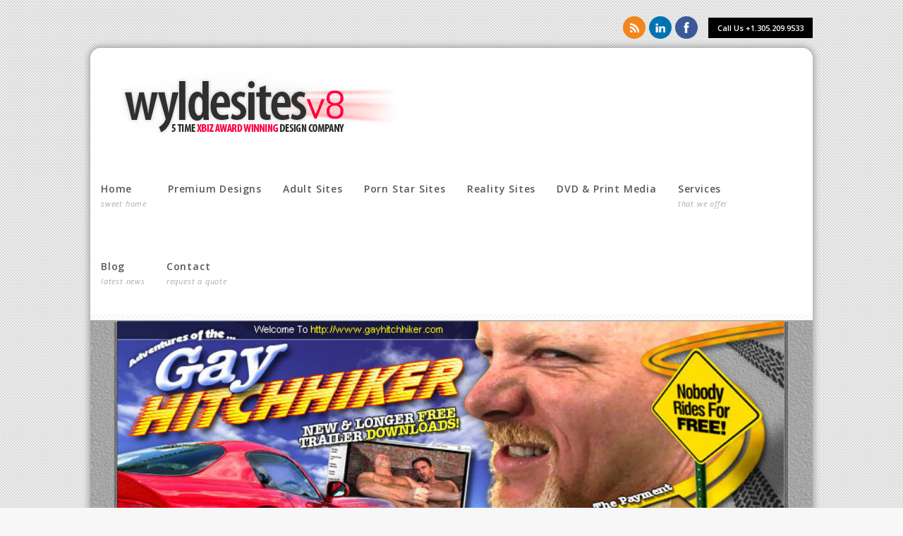

--- FILE ---
content_type: text/html; charset=UTF-8
request_url: https://wyldesites.com/project/gay-hitchhiker/
body_size: 7810
content:
<!doctype html>
<html lang="en-US">
<head>
<meta http-equiv="Content-Type" content="text/html; charset=UTF-8" />
<meta name="viewport" content="width=device-width, initial-scale=1, maximum-scale=1" />
<title>
	Gay Hitchhiker - Adult site design and adult website development by Wyldesites - Adult site design and adult website development by Wyldesites</title>

<link rel="pingback" href="https://wyldesites.com/xmlrpc.php" />
<link rel="shortcut icon" href="https://wyldesites.com/favicon.ico" />
<!-- Feeds -->
<link rel="alternate" type="application/rss+xml" title="Adult site design and adult website development by Wyldesites RSS2 Feed" href="https://wyldesites.com/feed/" />
<meta name='robots' content='index, follow, max-image-preview:large, max-snippet:-1, max-video-preview:-1' />

	<!-- This site is optimized with the Yoast SEO plugin v18.0 - https://yoast.com/wordpress/plugins/seo/ -->
	<meta name="description" content="A cool template design for another gay reality site" />
	<link rel="canonical" href="https://wyldesites.com/project/gay-hitchhiker/" />
	<meta property="og:locale" content="en_US" />
	<meta property="og:type" content="article" />
	<meta property="og:title" content="Gay Hitchhiker - Adult site design and adult website development by Wyldesites" />
	<meta property="og:description" content="A cool template design for another gay reality site" />
	<meta property="og:url" content="https://wyldesites.com/project/gay-hitchhiker/" />
	<meta property="og:site_name" content="Adult site design and adult website development by Wyldesites" />
	<meta property="article:publisher" content="https://www.facebook.com/wyldesites/" />
	<meta property="og:image" content="https://wyldesites.com/wp-content/uploads/2013/04/gayhitchhiker.jpg" />
	<meta property="og:image:width" content="802" />
	<meta property="og:image:height" content="975" />
	<meta property="og:image:type" content="image/jpeg" />
	<meta name="twitter:card" content="summary_large_image" />
	<meta name="twitter:site" content="@wyldesites" />
	<script type="application/ld+json" class="yoast-schema-graph">{"@context":"https://schema.org","@graph":[{"@type":"WebSite","@id":"https://wyldesites.com/#website","url":"https://wyldesites.com/","name":"Adult site design and adult website development by Wyldesites","description":"5 Time XBIZ Award Winning Adult Website Designer and Adult Website Developer","potentialAction":[{"@type":"SearchAction","target":{"@type":"EntryPoint","urlTemplate":"https://wyldesites.com/?s={search_term_string}"},"query-input":"required name=search_term_string"}],"inLanguage":"en-US"},{"@type":"ImageObject","@id":"https://wyldesites.com/project/gay-hitchhiker/#primaryimage","inLanguage":"en-US","url":"https://wyldesites.com/wp-content/uploads/2013/04/gayhitchhiker.jpg","contentUrl":"https://wyldesites.com/wp-content/uploads/2013/04/gayhitchhiker.jpg","width":802,"height":975},{"@type":"WebPage","@id":"https://wyldesites.com/project/gay-hitchhiker/#webpage","url":"https://wyldesites.com/project/gay-hitchhiker/","name":"Gay Hitchhiker - Adult site design and adult website development by Wyldesites","isPartOf":{"@id":"https://wyldesites.com/#website"},"primaryImageOfPage":{"@id":"https://wyldesites.com/project/gay-hitchhiker/#primaryimage"},"datePublished":"2013-04-19T20:04:36+00:00","dateModified":"2013-04-19T20:04:36+00:00","description":"A cool template design for another gay reality site","breadcrumb":{"@id":"https://wyldesites.com/project/gay-hitchhiker/#breadcrumb"},"inLanguage":"en-US","potentialAction":[{"@type":"ReadAction","target":["https://wyldesites.com/project/gay-hitchhiker/"]}]},{"@type":"BreadcrumbList","@id":"https://wyldesites.com/project/gay-hitchhiker/#breadcrumb","itemListElement":[{"@type":"ListItem","position":1,"name":"Home","item":"https://wyldesites.com/"},{"@type":"ListItem","position":2,"name":"Gay Hitchhiker"}]}]}</script>
	<!-- / Yoast SEO plugin. -->


<link rel='dns-prefetch' href='//fonts.googleapis.com' />
<link rel='dns-prefetch' href='//s.w.org' />
<link rel="alternate" type="application/rss+xml" title="Adult site design and adult website development by Wyldesites &raquo; Feed" href="https://wyldesites.com/feed/" />
<link rel="alternate" type="application/rss+xml" title="Adult site design and adult website development by Wyldesites &raquo; Comments Feed" href="https://wyldesites.com/comments/feed/" />
		<script type="text/javascript">
			window._wpemojiSettings = {"baseUrl":"https:\/\/s.w.org\/images\/core\/emoji\/13.1.0\/72x72\/","ext":".png","svgUrl":"https:\/\/s.w.org\/images\/core\/emoji\/13.1.0\/svg\/","svgExt":".svg","source":{"concatemoji":"https:\/\/wyldesites.com\/wp-includes\/js\/wp-emoji-release.min.js?ver=5.8.1"}};
			!function(e,a,t){var n,r,o,i=a.createElement("canvas"),p=i.getContext&&i.getContext("2d");function s(e,t){var a=String.fromCharCode;p.clearRect(0,0,i.width,i.height),p.fillText(a.apply(this,e),0,0);e=i.toDataURL();return p.clearRect(0,0,i.width,i.height),p.fillText(a.apply(this,t),0,0),e===i.toDataURL()}function c(e){var t=a.createElement("script");t.src=e,t.defer=t.type="text/javascript",a.getElementsByTagName("head")[0].appendChild(t)}for(o=Array("flag","emoji"),t.supports={everything:!0,everythingExceptFlag:!0},r=0;r<o.length;r++)t.supports[o[r]]=function(e){if(!p||!p.fillText)return!1;switch(p.textBaseline="top",p.font="600 32px Arial",e){case"flag":return s([127987,65039,8205,9895,65039],[127987,65039,8203,9895,65039])?!1:!s([55356,56826,55356,56819],[55356,56826,8203,55356,56819])&&!s([55356,57332,56128,56423,56128,56418,56128,56421,56128,56430,56128,56423,56128,56447],[55356,57332,8203,56128,56423,8203,56128,56418,8203,56128,56421,8203,56128,56430,8203,56128,56423,8203,56128,56447]);case"emoji":return!s([10084,65039,8205,55357,56613],[10084,65039,8203,55357,56613])}return!1}(o[r]),t.supports.everything=t.supports.everything&&t.supports[o[r]],"flag"!==o[r]&&(t.supports.everythingExceptFlag=t.supports.everythingExceptFlag&&t.supports[o[r]]);t.supports.everythingExceptFlag=t.supports.everythingExceptFlag&&!t.supports.flag,t.DOMReady=!1,t.readyCallback=function(){t.DOMReady=!0},t.supports.everything||(n=function(){t.readyCallback()},a.addEventListener?(a.addEventListener("DOMContentLoaded",n,!1),e.addEventListener("load",n,!1)):(e.attachEvent("onload",n),a.attachEvent("onreadystatechange",function(){"complete"===a.readyState&&t.readyCallback()})),(n=t.source||{}).concatemoji?c(n.concatemoji):n.wpemoji&&n.twemoji&&(c(n.twemoji),c(n.wpemoji)))}(window,document,window._wpemojiSettings);
		</script>
		<style type="text/css">
img.wp-smiley,
img.emoji {
	display: inline !important;
	border: none !important;
	box-shadow: none !important;
	height: 1em !important;
	width: 1em !important;
	margin: 0 .07em !important;
	vertical-align: -0.1em !important;
	background: none !important;
	padding: 0 !important;
}
</style>
	<link rel='stylesheet' id='menu_font-css'  href='https://fonts.googleapis.com/css?family=Open+Sans%3A300%2C300italic%2C400%2C400italic%2C600%2C600italic%2C700%2C700italic%2C800%2C800italic&#038;ver=5.8.1' type='text/css' media='all' />
<link rel='stylesheet' id='MainStyle-css'  href='https://wyldesites.com/wp-content/themes/oldwyldesites/style.css?ver=screen' type='text/css' media='all' />
<link rel='stylesheet' id='Open_Sans-css'  href='https://fonts.googleapis.com/css?family=Open+Sans%3A400%2C300%2C600%2C700%2C800%2C400italic%2C300italic&#038;ver=5.8.1' type='text/css' media='all' />
<link rel='stylesheet' id='PrettyPhoto-css'  href='https://wyldesites.com/wp-content/themes/oldwyldesites/css/prettyPhoto.css?ver=5.8.1' type='text/css' media='screen' />
<link rel='stylesheet' id='navMenuCSS-css'  href='https://wyldesites.com/wp-content/themes/oldwyldesites/css/menu/superfish.css?ver=5.8.1' type='text/css' media='screen' />
<link rel='stylesheet' id='flexislider_css-css'  href='https://wyldesites.com/wp-content/themes/oldwyldesites/css/flexislider/flexslider-page.css?ver=screen' type='text/css' media='all' />
<link rel='stylesheet' id='css_jplayer-css'  href='https://wyldesites.com/wp-content/themes/oldwyldesites/css/html5player/jplayer.dark.css?ver=5.8.1' type='text/css' media='screen' />
<link rel='stylesheet' id='Responsive-css'  href='https://wyldesites.com/wp-content/themes/oldwyldesites/css/responsive.css?ver=5.8.1' type='text/css' media='screen' />
<link rel='stylesheet' id='MobileMenuCSS-css'  href='https://wyldesites.com/wp-content/themes/oldwyldesites/css/menu/mobile-menu.css?ver=5.8.1' type='text/css' media='screen' />
<link rel='stylesheet' id='Dynamic_CSS-css'  href='https://wyldesites.com/wp-content/themes/oldwyldesites/css/dynamic_css.php?ver=5.8.1' type='text/css' media='screen' />
<link rel='stylesheet' id='CustomStyle-css'  href='https://wyldesites.com/wp-content/themes/oldwyldesites/custom.css?ver=5.8.1' type='text/css' media='screen' />
<link rel='stylesheet' id='wp-block-library-css'  href='https://wyldesites.com/wp-includes/css/dist/block-library/style.min.css?ver=5.8.1' type='text/css' media='all' />
<link rel='stylesheet' id='wpfront-notification-bar-css'  href='https://wyldesites.com/wp-content/plugins/wpfront-notification-bar/css/wpfront-notification-bar.min.css?ver=3.4.01231' type='text/css' media='all' />
<script type='text/javascript' src='https://wyldesites.com/wp-includes/js/jquery/jquery.min.js?ver=3.6.0' id='jquery-core-js'></script>
<script type='text/javascript' src='https://wyldesites.com/wp-includes/js/jquery/jquery-migrate.min.js?ver=3.3.2' id='jquery-migrate-js'></script>
<script type='text/javascript' src='https://wyldesites.com/wp-content/themes/oldwyldesites/js/page-elements.js' id='portfolioloader-js'></script>
<script type='text/javascript' src='https://wyldesites.com/wp-content/themes/oldwyldesites/js/jquery.backstretch.min.js?ver=5.8.1' id='backstretch-js'></script>
<script type='text/javascript' src='https://wyldesites.com/wp-content/plugins/wpfront-notification-bar/js/wpfront-notification-bar.min.js?ver=3.4.01231' id='wpfront-notification-bar-js'></script>
<link rel="https://api.w.org/" href="https://wyldesites.com/wp-json/" /><link rel="EditURI" type="application/rsd+xml" title="RSD" href="https://wyldesites.com/xmlrpc.php?rsd" />
<link rel="wlwmanifest" type="application/wlwmanifest+xml" href="https://wyldesites.com/wp-includes/wlwmanifest.xml" /> 
<meta name="generator" content="WordPress 5.8.1" />
<link rel='shortlink' href='https://wyldesites.com/?p=1118' />
<link rel="alternate" type="application/json+oembed" href="https://wyldesites.com/wp-json/oembed/1.0/embed?url=https%3A%2F%2Fwyldesites.com%2Fproject%2Fgay-hitchhiker%2F" />
<link rel="alternate" type="text/xml+oembed" href="https://wyldesites.com/wp-json/oembed/1.0/embed?url=https%3A%2F%2Fwyldesites.com%2Fproject%2Fgay-hitchhiker%2F&#038;format=xml" />
<script type="text/javascript">
var mtheme_uri="https://wyldesites.com/wp-content/themes/oldwyldesites";
</script>
<!--[if lt IE 8]>
	<link rel="stylesheet" type="text/css" href="https://wyldesites.com/wp-content/themes/oldwyldesites/css/ie7.css" media="screen" />
<![endif]-->
<!--[if lt IE 9]>
    <link rel="stylesheet" type="text/css" href="https://wyldesites.com/wp-content/themes/oldwyldesites/css/ie8.css" media="screen" />
<![endif]-->
<!--[if IE 9]>
	<link rel="stylesheet" type="text/css" href="https://wyldesites.com/wp-content/themes/oldwyldesites/css/ie9.css" media="screen" />
<![endif]-->
		<style type="text/css" id="wp-custom-css">
			#contactform, .responsive-menu-wrap { display: none!important; }

@media only screen and (max-width: 767px) {
	.container, .top-menu-wrap { width: 360px; }
	.portfolio-element,
	.portfolio-element img,
	.ajax-image-block,
	.ajax-portfolio-image-wrap,
	.ajax-portfolio-image-wrap img,
	.ajax-image-selector,
	 ul.portfolio-three li { width: 326px!important;}
	
	.ajax-portfolio-image-wrap img { max-width: 326px!important; }
	
}		</style>
		
<script type="text/javascript">

  var _gaq = _gaq || [];
  _gaq.push(['_setAccount', 'UA-16949537-1']);
  _gaq.push(['_trackPageview']);

  (function() {
    var ga = document.createElement('script'); ga.type = 'text/javascript'; ga.async = true;
    ga.src = ('https:' == document.location.protocol ? 'https://ssl' : 'http://www') + '.google-analytics.com/ga.js';
    var s = document.getElementsByTagName('script')[0]; s.parentNode.insertBefore(ga, s);
  })();

</script>

</head>
<body data-rsssl=1 class="mtheme_portfolio-template-default single single-mtheme_portfolio postid-1118">

<div class="background-fill"></div>
<script type="text/javascript">jQuery.backstretch("https://wyldesites.com/wp-content/uploads/2013/04/slide2.jpg", {  speed: 1000	});</script><div class="responsive-menu-wrap">
	<div class="mobile-menu-toggle">
		<span class="mobile-menu-icon"></span>
		<div class="mobile-menu-selected">Menu</div>
	</div>
	<div class="responsive-mobile-menu">
		<form method="get" id="searchform" action="https://wyldesites.com/">
<input type="text" value="Search" name="s" id="s" class="right" onfocus="if(this.value == 'Search') {this.value = '';}" onblur="if (this.value == '') {this.value = 'Search';}" />
<button id="searchbutton" title="Search" type="submit"></button>
</form><ul id="menu-primary-menu" class="mobile-menu"><li id="menu-item-5" class="menu-item menu-item-type-custom menu-item-object-custom menu-item-home menu-item-5"><a href="https://wyldesites.com/">Home</a></li>
<li id="menu-item-429" class="menu-item menu-item-type-custom menu-item-object-custom menu-item-429"><a href="https://wyldesites.com/gallery/premium-adult-website-design/">Premium Designs</a></li>
<li id="menu-item-821" class="menu-item menu-item-type-custom menu-item-object-custom menu-item-821"><a href="https://wyldesites.com/gallery/general-adult-website-designs/">Adult Sites</a></li>
<li id="menu-item-832" class="menu-item menu-item-type-custom menu-item-object-custom menu-item-832"><a href="https://wyldesites.com/gallery/porn-star-website-design/">Porn Star Sites</a></li>
<li id="menu-item-831" class="menu-item menu-item-type-custom menu-item-object-custom menu-item-831"><a href="https://wyldesites.com/gallery/reality-site-design-episode-layouts/">Reality Sites</a></li>
<li id="menu-item-843" class="menu-item menu-item-type-custom menu-item-object-custom menu-item-843"><a href="https://wyldesites.com/gallery/adult-dvd-design-print-media-design/">DVD &#038; Print Media</a></li>
<li id="menu-item-1394" class="menu-item menu-item-type-post_type menu-item-object-page menu-item-1394"><a href="https://wyldesites.com/adult-design-services/">Services</a></li>
<li id="menu-item-419" class="menu-item menu-item-type-post_type menu-item-object-page menu-item-419"><a href="https://wyldesites.com/adult-site-design-news/">Blog</a></li>
<li id="menu-item-423" class="menu-item menu-item-type-post_type menu-item-object-page menu-item-423"><a href="https://wyldesites.com/request-an-adult-site-design-quote/">Contact</a></li>
</ul>	</div>
</div>

<div class="container">
	<div class="header-menu-wrapper">
		<div class="header-menu-center">
			<div class="social-header">
				<aside id="msocial-widget-3" class="widget MSocial_Widget"><div class="socialmedia-buttons social-size-32 "><a class="qtips" original-title="RSS Feed" href="https://wyldesites.com/feed"  target="_blank"><img src="https://wyldesites.com/wp-content/themes/oldwyldesites/images/social/rss.png" alt=" RSS Feed" class="bounce" width="32" height="32" /></a><a class="qtips" original-title="LinkedIn" href="http://www.linkedin.com/pub/mike-wylde/36/b4b/8ab"  target="_blank"><img src="https://wyldesites.com/wp-content/themes/oldwyldesites/images/social/linkedin.png" alt=" LinkedIn" class="bounce" width="32" height="32" /></a><a class="qtips" original-title="Facebook" href="https://www.facebook.com/wyldesites"  target="_blank"><img src="https://wyldesites.com/wp-content/themes/oldwyldesites/images/social/facebook.png" alt=" Facebook" class="bounce" width="32" height="32" /></a>			<div class="social_contact_text">
			<a href="tel:+13052099533">			Call Us +1.305.209.9533			</a>			</div>
			</div></aside>			</div>
		</div>
	</div>
<div class="container-wrap">
	<div class="top-menu-wrap clearfix">
			
		<div class="logo">
			<a href="https://wyldesites.com/">
				<img class="logoimage" src="https://wyldesites.com/wp-content/uploads/2013/04/v8logo.png" alt="logo" />			</a>
		</div>
		
		<div class="mainmenu-navigation clearfix">
			<div class="homemenu">
<ul id="menu-primary-menu-1" class="top-menu"><li id="menu-item-5" class="menu-item menu-item-type-custom menu-item-object-custom menu-item-home"><a href="https://wyldesites.com/"><div class="menu-title">Home</div><span class="menu-desc">sweet home</span></a></li>
<li id="menu-item-429" class="menu-item menu-item-type-custom menu-item-object-custom"><a href="https://wyldesites.com/gallery/premium-adult-website-design/"><div class="menu-title">Premium Designs</div><span class="menu-desc">&nbsp;</span></a></li>
<li id="menu-item-821" class="menu-item menu-item-type-custom menu-item-object-custom"><a href="https://wyldesites.com/gallery/general-adult-website-designs/"><div class="menu-title">Adult Sites</div><span class="menu-desc">&nbsp;</span></a></li>
<li id="menu-item-832" class="menu-item menu-item-type-custom menu-item-object-custom"><a href="https://wyldesites.com/gallery/porn-star-website-design/"><div class="menu-title">Porn Star Sites</div><span class="menu-desc">&nbsp;</span></a></li>
<li id="menu-item-831" class="menu-item menu-item-type-custom menu-item-object-custom"><a href="https://wyldesites.com/gallery/reality-site-design-episode-layouts/"><div class="menu-title">Reality Sites</div><span class="menu-desc">&nbsp;</span></a></li>
<li id="menu-item-843" class="menu-item menu-item-type-custom menu-item-object-custom"><a href="https://wyldesites.com/gallery/adult-dvd-design-print-media-design/"><div class="menu-title">DVD &#038; Print Media</div><span class="menu-desc">&nbsp;</span></a></li>
<li id="menu-item-1394" class="menu-item menu-item-type-post_type menu-item-object-page"><a href="https://wyldesites.com/adult-design-services/"><div class="menu-title">Services</div><span class="menu-desc">that we offer</span></a></li>
<li id="menu-item-419" class="menu-item menu-item-type-post_type menu-item-object-page"><a href="https://wyldesites.com/adult-site-design-news/"><div class="menu-title">Blog</div><span class="menu-desc">latest news</span></a></li>
<li id="menu-item-423" class="menu-item menu-item-type-post_type menu-item-object-page"><a href="https://wyldesites.com/request-an-adult-site-design-quote/"><div class="menu-title">Contact</div><span class="menu-desc">request a quote</span></a></li>
</ul></div>		</div>
	</div>
	<div class="container-outer clearfix">
		<div class="container-inner clearfix"></div>
<div class="single-portfolio-image-wrap">
<div class="single-portfolio-image-container">
<img src="https://wyldesites.com/wp-content/uploads/2013/04/gayhitchhiker.jpg" alt="Gay Hitchhiker" class="portfolio-single-image"/></div>
</div>
<div class="container-inner clearfix">
<div class="">				
		<div class="portfolio-single-wrap">	
			<div class="portfolio-title">
			<h1>Gay Hitchhiker</h1>
			</div>
			<div id="post-1118" class="post-1118 mtheme_portfolio type-mtheme_portfolio status-publish has-post-thumbnail hentry types-episode-based-reality-sites">
			
														<ul class="portfolio-metainfo">
												<li class="ajax-client">Silver Cash</li>
																		<li class="ajax-link"><a target="_blank" href="https://wyldesites.com/graphics/ghh/">View External Website</a></li>
											</ul>
					
					<div class="entry-content clearfix">
					<p>A cool template design for another gay reality site</p>
					</div>
						<div class="datecomment">
							<span class="postedin">
								<a href="https://wyldesites.com/types/episode-based-reality-sites/" rel="tag">Episode Based Sites</a> 
							</span>
						</div>
								</div>
		</div>
							
</div>
<div class="clear"></div>
</div>
</div>
		<div class="footer-container-wrap clearfix">
		<div class="footer-container clearfix">
			<div id="footer" class="clearfix">
			
				<div class="footer-column">		<div class="footer-widget"><aside id="recent_posts-3" class="widget widget_recent_posts">		<h3>Latest Adult Design Blog Posts</h3>		<ul id="recentposts_list">
			<li>
				<a class="recent_thumbnail" href="https://wyldesites.com/are-you-ready-for-gutenberg/" title="Are you ready for Gutenberg?">
		<img src="https://wyldesites.com/wp-content/uploads/2018/04/banner-1544x500-103x103.jpg" alt="Are you ready for Gutenberg?" />				</a>
				<div class="recentpost_info">
					<a class="recentpost_title" href="https://wyldesites.com/are-you-ready-for-gutenberg/" rel="bookmark" title="Are you ready for Gutenberg?">Are you ready for Gutenberg?</a>

					<p>Do you use WordPress as a CMS for your adult site? Major changes are coming to the WordPress content..</p>

				</div>
				<div class="clear"></div>
			</li>
			<li>
				<a class="recent_thumbnail" href="https://wyldesites.com/wordpress-speed-optimization/" title="WordPress Speed Optimization">
		<img src="https://wyldesites.com/wp-content/uploads/2018/01/2018-01-09-103x103.png" alt="WordPress Speed Optimization" />				</a>
				<div class="recentpost_info">
					<a class="recentpost_title" href="https://wyldesites.com/wordpress-speed-optimization/" rel="bookmark" title="WordPress Speed Optimization">WordPress Speed Optimization</a>

					<p>We recently performed a WordPress optimization cycle for our long time client Air Force Amy. The dra..</p>

				</div>
				<div class="clear"></div>
			</li>
		</ul>
		</aside></div></div>				<div class="footer-column"><div class="footer-widget"><aside id="mtheme_sidebar_gallery-2" class="widget widget_mtheme_sidebar_gallery"><h3>Recent Projects</h3>			
			<div>
			<ul class="infobar-portfoliogrid">
			
			
						<li class="rightspace imageicon">
													<a rel="prettyPhoto[widget]" href="https://wyldesites.com/wp-content/uploads/2017/11/penthouse-1400x1519.jpg" title="Penthouse">
															<img src="https://wyldesites.com/wp-content/uploads/2017/11/penthouse-103x103.jpg" alt="Penthouse" class="sidegalleryfade"/>							</a>
						</li>			
					
					
						<li class="rightspace imageicon">
													<a rel="prettyPhoto[widget]" href="https://wyldesites.com/wp-content/uploads/2017/08/fetclin-1400x838.jpg" title="Fetish Clinic">
															<img src="https://wyldesites.com/wp-content/uploads/2017/08/fetclin-103x103.jpg" alt="Fetish Clinic" class="sidegalleryfade"/>							</a>
						</li>			
					
					
						<li class="imageicon">
													<a rel="prettyPhoto[widget]" href="https://wyldesites.com/wp-content/uploads/2017/08/sfp-1400x811.jpg" title="Spanking For Pleasure">
															<img src="https://wyldesites.com/wp-content/uploads/2017/08/sfp-103x103.jpg" alt="Spanking For Pleasure" class="sidegalleryfade"/>							</a>
						</li>			
					
					
						<li class="rightspace imageicon">
													<a rel="prettyPhoto[widget]" href="https://wyldesites.com/wp-content/uploads/2017/06/kpg-sshot-1400x938.jpg" title="Kinky PonyGirl">
															<img src="https://wyldesites.com/wp-content/uploads/2017/06/kpg-sshot-103x103.jpg" alt="Kinky PonyGirl" class="sidegalleryfade"/>							</a>
						</li>			
					
								</ul>
			<div class="clear"></div>
			</div>
		</aside></div></div>								<div class="footer-column"><div class="footer-widget"><aside id="contact_details-4" class="widget mtheme_contact_widget"><h3>Mike Wylde</h3>			<ul class="contact_address_block">
			<li class="about_info">Founder & Creative Director</li>			<li><span class="contact_name">Wyldesites, Inc.</span></li>			<li><span class="contact_address">1440 Coral Ridge Drive #198</span></li>			<li>
			<span class="contact_city">Coral Springs,&nbsp;Florida</span>			<span class="contact_zip">33071</span>			</li>
			
			<li><span class="contact_phone">+1.305.209.9533</span></li>			<li><span class="contact_mobile">+1.954.752.3926</span></li>			<li><span class="contact_email"><a href="mailto:sales@wyldesites.com">sales@wyldesites.com</a></span></li>			</ul>
		</aside></div></div>				<div class="footer-column"><div class="footer-widget"><aside id="text-6" class="widget widget_text"><h3>Social Networks</h3>			<div class="textwidget">Make sure to give us an add on your favorite social network, or connect with us on LinkedIn.</div>
		</aside></div><div class="footer-widget"><aside id="msocial-widget-4" class="widget MSocial_Widget"><div class="socialmedia-buttons social-size-32 "><a class="qtips" original-title="RSS Feed" href="https://wyldesites.com/feed"  target="_blank"><img src="https://wyldesites.com/wp-content/themes/oldwyldesites/images/social/rss.png" alt=" RSS Feed"  style="opacity: 0.9; -moz-opacity: 0.9;" class="fade" width="32" height="32" /></a><a class="qtips" original-title="LinkedIn" href="http://www.linkedin.com/pub/mike-wylde/36/b4b/8ab"  target="_blank"><img src="https://wyldesites.com/wp-content/themes/oldwyldesites/images/social/linkedin.png" alt=" LinkedIn"  style="opacity: 0.9; -moz-opacity: 0.9;" class="fade" width="32" height="32" /></a><a class="qtips" original-title="Facebook" href="https://www.facebook.com/pages/Wyldesites-Inc/261472780236"  target="_blank"><img src="https://wyldesites.com/wp-content/themes/oldwyldesites/images/social/facebook.png" alt=" Facebook"  style="opacity: 0.9; -moz-opacity: 0.9;" class="fade" width="32" height="32" /></a><a class="qtips" original-title="Twitter" href="https://twitter.com/wyldesites"  target="_blank"><img src="https://wyldesites.com/wp-content/themes/oldwyldesites/images/social/twitter.png" alt=" Twitter"  style="opacity: 0.9; -moz-opacity: 0.9;" class="fade" width="32" height="32" /></a><a class="qtips" original-title="Google+" href="https://plus.google.com/+Wyldesites"  target="_blank"><img src="https://wyldesites.com/wp-content/themes/oldwyldesites/images/social/gplus.png" alt=" Google+"  style="opacity: 0.9; -moz-opacity: 0.9;" class="fade" width="32" height="32" /></a></div></aside></div><div class="footer-widget"><aside id="contact_details-6" class="widget mtheme_contact_widget"><h3>Want to work with us?</h3>			<ul class="contact_address_block">
			<li class="about_info">We're looking for developers!</li>									<li>
			<span class="contact_city">ELEVATEDX • NATS • MPA3 • PHP • ASP • JAVA • APACHE</span>						</li>
			
												</ul>
		</aside></div></div>			</div>	
		</div>
	</div>
		<div id="copyright" class="clearfix">
	Contents are ©1998-2024 Wyldesites, Inc. 	</div>
</div>
</div>
                <style type="text/css">
                #wpfront-notification-bar, #wpfront-notification-bar-editor            {
            background: #434343;
            background: -moz-linear-gradient(top, #434343 0%, #000000 100%);
            background: -webkit-gradient(linear, left top, left bottom, color-stop(0%,#434343), color-stop(100%,#000000));
            background: -webkit-linear-gradient(top, #434343 0%,#000000 100%);
            background: -o-linear-gradient(top, #434343 0%,#000000 100%);
            background: -ms-linear-gradient(top, #434343 0%,#000000 100%);
            background: linear-gradient(to bottom, #434343 0%, #000000 100%);
            filter: progid:DXImageTransform.Microsoft.gradient( startColorstr='#434343', endColorstr='#000000',GradientType=0 );
            background-repeat: no-repeat;
                        }
            #wpfront-notification-bar div.wpfront-message, #wpfront-notification-bar-editor.wpfront-message            {
            color: #ffffff;
                        }
            #wpfront-notification-bar a.wpfront-button, #wpfront-notification-bar-editor a.wpfront-button            {
            background: #00b7ea;
            background: -moz-linear-gradient(top, #00b7ea 0%, #009ec3 100%);
            background: -webkit-gradient(linear, left top, left bottom, color-stop(0%,#00b7ea), color-stop(100%,#009ec3));
            background: -webkit-linear-gradient(top, #00b7ea 0%,#009ec3 100%);
            background: -o-linear-gradient(top, #00b7ea 0%,#009ec3 100%);
            background: -ms-linear-gradient(top, #00b7ea 0%,#009ec3 100%);
            background: linear-gradient(to bottom, #00b7ea 0%, #009ec3 100%);
            filter: progid:DXImageTransform.Microsoft.gradient( startColorstr='#00b7ea', endColorstr='#009ec3',GradientType=0 );

            color: #ffffff;
            }
            #wpfront-notification-bar-open-button            {
            background-color: #00b7ea;
            right: 10px;
                        }
            #wpfront-notification-bar-open-button.top                {
                background-image: url(https://wyldesites.com/wp-content/plugins/wpfront-notification-bar/images/arrow_down.png);
                }

                #wpfront-notification-bar-open-button.bottom                {
                background-image: url(https://wyldesites.com/wp-content/plugins/wpfront-notification-bar/images/arrow_up.png);
                }
                #wpfront-notification-bar-table, .wpfront-notification-bar tbody, .wpfront-notification-bar tr            {
                        }
            #wpfront-notification-bar div.wpfront-close            {
            border: 1px solid #555555;
            background-color: #555555;
            color: #000000;
            }
            #wpfront-notification-bar div.wpfront-close:hover            {
            border: 1px solid #aaaaaa;
            background-color: #aaaaaa;
            }
             #wpfront-notification-bar-spacer { display:none; }@media screen and (max-device-width:640px) { #wpfront-notification-bar-spacer { display:block; } }                </style>
                            <div id="wpfront-notification-bar-spacer" class="wpfront-notification-bar-spacer  wpfront-fixed-position  ">
                <div id="wpfront-notification-bar-open-button" aria-label="reopen" role="button" class="wpfront-notification-bar-open-button hidden top wpfront-bottom-shadow"></div>
                <div id="wpfront-notification-bar" class="wpfront-notification-bar wpfront-fixed wpfront-fixed-position load top ">
                                         
                            <table id="wpfront-notification-bar-table" border="0" cellspacing="0" cellpadding="0" role="presentation">                        
                                <tr>
                                    <td>
                                     
                                    <div class="wpfront-message wpfront-div">
                                        <p style="text-align: center"><a href="https://wyldesites.com/gallery/premium-adult-website-design/" style="color: #fff!important">Browse Portfolio</a> | <a href="https://wyldesites.com/request-an-adult-site-design-quote/" style="color: #fff!important">Request A Quote</a></p>                                    </div>
                                                                                                       
                                    </td>
                                </tr>              
                            </table>
                            
                                    </div>
            </div>
            
            <script type="text/javascript">
                function __load_wpfront_notification_bar() {
                    if (typeof wpfront_notification_bar === "function") {
                        wpfront_notification_bar({"position":1,"height":36,"fixed_position":true,"animate_delay":0,"close_button":false,"button_action_close_bar":false,"auto_close_after":0,"display_after":0,"is_admin_bar_showing":false,"display_open_button":false,"keep_closed":false,"keep_closed_for":0,"position_offset":0,"display_scroll":false,"display_scroll_offset":100,"keep_closed_cookie":"wpfront-notification-bar-keep-closed","log":false,"id_suffix":"","log_prefix":"[WPFront Notification Bar]","theme_sticky_selector":"","set_max_views":false,"max_views":0,"max_views_for":0,"max_views_cookie":"wpfront-notification-bar-max-views"});
                    } else {
                                    setTimeout(__load_wpfront_notification_bar, 100);
                    }
                }
                __load_wpfront_notification_bar();
            </script>
            <script type='text/javascript' src='https://wyldesites.com/wp-content/themes/oldwyldesites/js/menu/superfish.js' id='superfish-js'></script>
<script type='text/javascript' src='https://wyldesites.com/wp-content/themes/oldwyldesites/js/menu/hoverIntent.js' id='hoverintent-js'></script>
<script type='text/javascript' src='https://wyldesites.com/wp-content/themes/oldwyldesites/js/jquery.tipsy.js' id='qtips-js'></script>
<script type='text/javascript' src='https://wyldesites.com/wp-content/themes/oldwyldesites/js/jquery.prettyPhoto.js' id='prettyPhoto-js'></script>
<script type='text/javascript' src='https://wyldesites.com/wp-content/themes/oldwyldesites/js/jquery.tweet.js' id='twitter-js'></script>
<script type='text/javascript' src='https://wyldesites.com/wp-content/themes/oldwyldesites/js/jquery.easing.min.js' id='EasingScript-js'></script>
<script type='text/javascript' src='https://wyldesites.com/wp-content/themes/oldwyldesites/js/common.js' id='custom-js'></script>
<script type='text/javascript' src='https://wyldesites.com/wp-content/themes/oldwyldesites/js/jquery.stickymenu.js' id='stickymenu-js'></script>
<script type='text/javascript' src='https://wyldesites.com/wp-content/themes/oldwyldesites/js/flexislider/jquery.flexslider-min.js?ver=5.8.1' id='flexislider-js'></script>
<script type='text/javascript' src='https://wyldesites.com/wp-includes/js/comment-reply.min.js?ver=5.8.1' id='comment-reply-js'></script>
<script type='text/javascript' src='https://wyldesites.com/wp-content/themes/oldwyldesites/js/html5player/jquery.jplayer.min.js' id='jPlayerJS-js'></script>
<script type='text/javascript' src='https://wyldesites.com/wp-includes/js/wp-embed.min.js?ver=5.8.1' id='wp-embed-js'></script>
<!-- Flexi Slider init -->
<script type="text/javascript">
	jQuery(window).load(function() {
		jQuery('.flexslider').flexslider({
			animation: "slide",
			slideshow: true,
			pauseOnAction: true,
			pauseOnHover: false,
			controlsContainer: "flexslider-container-page"
		});
	});
</script>
	</body>
</html>

--- FILE ---
content_type: text/css; charset=utf-8
request_url: https://wyldesites.com/wp-content/themes/oldwyldesites/css/html5player/jplayer.dark.css?ver=5.8.1
body_size: 2585
content:
/*
 * Skin for jPlayer Plugin (jQuery JavaScript Library)
 * http://www.jplayer.org
 *
 */

div.jp-audio,
div.jp-video {
	/* Edit the font-size to counteract inherited font sizing.
	 * Eg. 1.25em = 1 / 0.8em
	 */
	color: #eee;
	font-size: 14px; /* No parent CSS that can effect the size in these demos */
	line-height: 1.6;	
	-ms-text-size-adjust:none;
	-webkit-text-size-adjust:none;
	position:relative;
}

.jp-title li {
	color: #FFFFFF;
    font-size: 10px;
    font-weight: 600;
    letter-spacing: 0.5px;
    position: relative;
    text-indent: 40px;
    text-shadow: 1px 1px #000000;
    text-transform: uppercase;
    top: 17px;
}

div.jp-audio {
}

div.jp-video-270p {
}

div.jp-video-360p {
}

div.jp-interface {
	background: #222;
background: rgb(61,61,61);
background: -moz-linear-gradient(top,  rgba(129,129,129,1) 0%, rgba(45,45,45,1) 100%);
background: -webkit-gradient(linear, left top, left bottom, color-stop(0%,rgba(129,129,129,1)), color-stop(100%,rgba(45,45,45,1)));
background: -webkit-linear-gradient(top,  rgba(129,129,129,1) 0%,rgba(45,45,45,1) 100%);
background: -o-linear-gradient(top,  rgba(129,129,129,1) 0%,rgba(45,45,45,1) 100%);
background: -ms-linear-gradient(top,  rgba(129,129,129,1) 0%,rgba(45,45,45,1) 100%);
background: linear-gradient(top,  rgba(129,129,129,1) 0%,rgba(45,45,45,1) 100%);
filter: progid:DXImageTransform.Microsoft.gradient( startColorstr='#818181', endColorstr='#2d2d2d',GradientType=0 );
	border: none;
	position: relative;
	width: 100%;
}

div.jp-video div.jp-video-play {
	position:absolute;
	top:0;
	left:0;
	width:100%;
	cursor:pointer;
	background-color:rgba(0,0,0,0); /* Makes IE9 work with the active area over the whole video area. IE6/7/8 only have the button as active area. */
}
div.jp-video-270p div.jp-video-play {
	height:270px;
}
div.jp-video-360p div.jp-video-play {
	height:auto;
}
div.jp-video-full div.jp-video-play {
	height:100%;
	z-index:1000;
}
a.jp-video-play-icon {
	position:relative;
	display:block;
	width: 112px;
	height: 100px;

	margin-left:-56px;
	margin-top:-50px;
	left:50%;
	top:50%;

	background: url("jplayer.pink.flag.video.play.png") 0 0 no-repeat;
	text-indent:-9999px;
}
div.jp-video-play:hover a.jp-video-play-icon {
	background: url("jplayer.pink.flag.video.play.png") 0 -100px no-repeat;
}

div.jp-audio div.jp-type-single div.jp-interface {
	border-bottom: none;
	height: 50px;
}

div.jp-audio div.jp-type-playlist div.jp-interface {
	height: 80px;
}

div.jp-video div.jp-type-single div.jp-interface {
	border-bottom: none;
	height: 50px;
	margin-top: -7px;
}

div.jp-video div.jp-type-playlist div.jp-interface {
	height:60px;
}

div.jp-interface ul.jp-controls {
	list-style-type: none;
	margin: 0;
	padding: 0;
}

div.jp-interface ul.jp-controls li {
	display: inline;
}

div.jp-interface ul.jp-controls a {
	overflow: hidden;
	position: absolute;
	text-indent:-9999px;
	border: none;
}

a.jp-play,
a.jp-pause {
	height: 28px;
	width: 28px;
	z-index: 1;
}

div.jp-audio div.jp-type-single a.jp-play,
div.jp-audio div.jp-type-single a.jp-pause {
	left: 20px;
	top: 12px;
}

div.jp-audio div.jp-type-playlist a.jp-play,
div.jp-audio div.jp-type-playlist a.jp-pause {
	left: 48px;
	top: 20px;
}

div.jp-video a.jp-play,
div.jp-video a.jp-pause {
	top: 13px;
}

div.jp-video-270p div.jp-type-single a.jp-play,
div.jp-video-270p div.jp-type-single a.jp-pause {
	left: 195px;
}

div.jp-video-270p div.jp-type-playlist a.jp-play,
div.jp-video-270p div.jp-type-playlist a.jp-pause {
	left: 200px;
}

div.jp-video-360p div.jp-type-single a.jp-play,
div.jp-video-360p div.jp-type-single a.jp-pause {
	left: 64.61538461538462%;
}

div.jp-video-360p div.jp-type-playlist a.jp-play,
div.jp-video-360p div.jp-type-playlist a.jp-pause {
	left: 300px;
}

a.jp-play {
	background: url(jplayer.dark.png) 0 0 no-repeat;
}

a.jp-play:hover {
	background: url(jplayer.dark.png) -29px 0 no-repeat;
}

a.jp-pause {
	background: url(jplayer.dark.png) 0 -29px no-repeat;
	display: none;
}

a.jp-pause:hover {
	background: url(jplayer.dark.png) -29px -29px no-repeat;
}

div.jp-audio div.jp-type-single a.jp-stop {
	left: 55px;
	top: 12px;
	display:none;
}

div.jp-audio div.jp-type-playlist a.jp-stop {
	left: 125px;
	top: 26px;
}

div.jp-video a.jp-stop {
	top: 13px;
}

div.jp-video-270p div.jp-type-single a.jp-stop {
	left: 245px;
}

div.jp-video-270p div.jp-type-playlist a.jp-stop {
	left: 278px;
}

div.jp-video-360p div.jp-type-single a.jp-stop {
	left: 70.76923076923077%;
	display:none;
}

div.jp-video-360p div.jp-type-playlist a.jp-stop {
	left: 378px;
}

a.jp-stop {
	background: url(jplayer.dark.png) 0 -83px no-repeat;
	height: 28px;
	width: 28px;
	z-index: 1;
}

a.jp-stop:hover {
	background: url(jplayer.dark.png) -29px -83px no-repeat;
}

div.jp-audio div.jp-type-playlist a.jp-previous {
	left: 20px;
	top: 26px;
}

div.jp-video div.jp-type-playlist a.jp-previous {
	top: 21px;
}

div.jp-video-270p div.jp-type-playlist a.jp-previous {
	left: 172px;
}

div.jp-video-360p div.jp-type-playlist a.jp-previous {
	left: 272px;
}

a.jp-previous {
	background: url(jplayer.dark.png) 0 -112px no-repeat;
	height: 28px;
	width: 28px;
}

a.jp-previous:hover {
	background: url(jplayer.dark.png) -29px -112px no-repeat;
}

div.jp-audio div.jp-type-playlist a.jp-next {
	left: 88px;
	top:26px;
}

div.jp-video div.jp-type-playlist a.jp-next {
	top: 21px;
}

div.jp-video-270p div.jp-type-playlist a.jp-next {
	left: 240px;
}

div.jp-video-360p div.jp-type-playlist a.jp-next {
	left: 340px;
}

a.jp-next {
	background: url(jplayer.dark.png) 0 -141px no-repeat;
	height: 28px;
	width: 28px;
}

a.jp-next:hover {
	background: url(jplayer.dark.png) -29px -141px no-repeat;
}

div.jp-progress {
	position: absolute;
}

div.jp-audio div.jp-type-single div.jp-progress {
	height: 5px;
	left: 88px;
	top: 23px;
	width: 54.92307692307692%;
}

div.jp-audio div.jp-type-playlist div.jp-progress {
  background: url(jplayer.dark.png) repeat-x scroll 0 -202px transparent;
	height: 15px;
	left: 164px;
	top: 32px;
	width: 222px;	
}

div.jp-video .jp-progress {
	width: 100%;
}

div.jp-seek-bar {
	background: url(jplayer.dark.png) 0 -202px repeat-x;
	cursor: pointer;
	height:100%;
	width:0px;
}

div.jp-video .jp-seek-bar {
  background-position: 0 -201px;
  position:relative;
	top: 0;
	height: 5px;
}

div.jp-play-bar {
	background: url(jplayer.dark.png) 0 -218px repeat-x;
	height: 100%;
	width: 0px;
-webkit-box-shadow: 2px 1px 5px rgba(50, 50, 50, 0.65);
-moz-box-shadow:    2px 1px 5px rgba(50, 50, 50, 0.65);
box-shadow:         2px 1px 5px rgba(50, 50, 50, 0.65);
}

div.jp-video .jp-play-bar {
  height: 5px;
}

/* The seeking class is added/removed inside jPlayer */
div.jp-seeking-bg {
	background: url(jplayer.dark.pbar-ani.gif);
}

a.jp-mute,
a.jp-unmute {
	height: 15px;
	width: 18px;
}

div.jp-audio div.jp-type-single a.jp-mute,
div.jp-audio div.jp-type-single a.jp-unmute {
	left: 77%;
	top: 19px;
}

div.jp-audio div.jp-type-playlist a.jp-mute,
div.jp-audio div.jp-type-playlist a.jp-unmute {
	left: 396px;
	top: 32px;
}

div.jp-video a.jp-mute,
div.jp-video a.jp-unmute {
	top: 19px;
}

div.jp-video-270p div.jp-type-single a.jp-mute,
div.jp-video-270p div.jp-type-single a.jp-unmute {
	left: 304px;
}

div.jp-video-270p div.jp-type-playlist a.jp-unmute,
div.jp-video-270p div.jp-type-playlist a.jp-mute {
	left: 357px;
}

div.jp-video-360p div.jp-type-single a.jp-mute,
div.jp-video-360p div.jp-type-single a.jp-unmute {
	left: 80%;
}

div.jp-video-360p div.jp-type-playlist a.jp-mute,
div.jp-video-360p div.jp-type-playlist a.jp-unmute {
	left: 443px;
}

a.jp-mute {
	background: url(jplayer.dark.png) 0 -186px no-repeat;
}

a.jp-mute:hover {
	background: url(jplayer.dark.png) -19px -170px no-repeat;
}

a.jp-unmute {
	background: url(jplayer.dark.png) 0 -170px no-repeat;
	display: none;
}

a.jp-unmute:hover {
	background: url(jplayer.dark.png) -19px -186px no-repeat;
}

div.jp-volume-bar {
	background: url(jplayer.dark.png) 0 -250px repeat-x;
	cursor: pointer;
	height: 5px;
	position: absolute;
	width: 11.07692307692308%;
}

div.jp-audio div.jp-type-single div.jp-volume-bar {
	left: 84.61538461538462%;
	top: 24px;
}

div.jp-audio div.jp-type-playlist div.jp-volume-bar {
	left: 424px;
	top: 37px;
}

div.jp-video div.jp-volume-bar {
	top: 24px;
}

div.jp-video-270p div.jp-type-single div.jp-volume-bar {
	left: 332px;
}

div.jp-video-270p div.jp-type-playlist div.jp-volume-bar {
	left: 385px;
}

div.jp-video-360p div.jp-type-single div.jp-volume-bar {
	left: 84.61538461538462%;
}

div.jp-video-360p div.jp-type-playlist div.jp-volume-bar {
	left: 471px;
}

div.jp-volume-bar-value {
	background: url(jplayer.dark.png) 0 -255px repeat-x;
	height: 5px;
	width: 0px;
-webkit-box-shadow: 2px 1px 5px rgba(50, 50, 50, 0.65);
-moz-box-shadow:    2px 1px 5px rgba(50, 50, 50, 0.65);
box-shadow:         2px 1px 5px rgba(50, 50, 50, 0.65);
}

div.jp-current-time,
div.jp-duration {
	font-size: .64em;
	position: absolute;
	text-shadow: 0 1px 1px #444;
	text-shadow: 0 1px 1px rgba(0, 0, 0, .4);
}

div.jp-duration {
	text-align: right;
}

div.jp-audio div.jp-type-single div.jp-current-time,
div.jp-audio div.jp-type-single div.jp-duration {
	left: 110px;
	top: 28px;
	display:none;
	width: 54.92307692307692%;
}

div.jp-audio div.jp-type-playlist div.jp-current-time,
div.jp-audio div.jp-type-playlist div.jp-duration {
	left: 264px;
	top: 49px;
	width: 222px;
}

div.jp-video div.jp-current-time,
div.jp-video div.jp-duration {
	left: 0px;
	padding: 0 1%;
	top: 6px;
	width: 98%;
	display:none;
}

div.jp-playlist {
	background: #222;
	width:100%;
}

div.jp-playlist ul {
	font-size: .72em;
	list-style-type: none;
	margin: 0;
	padding: 0;
}

div.jp-type-single div.jp-playlist li {
  background: #222222;
  background: -moz-linear-gradient(top, #222222, #444444);
	background: -o-linear-gradient(top, #222222, #444444);
	background: -webkit-gradient(linear, left top, left bottom, from(#222222), to(#444444));
  filter: progid:DXImageTransform.Microsoft.gradient(startColorstr='#222222', endColorstr='#444444');
	-ms-filter: "progid:DXImageTransform.Microsoft.gradient(startColorstr=#222222, endColorstr=#444444)";
	padding:5px 0 5px 20px;
	font-weight:bold;
	text-shadow: 0 1px 1px #333;
	text-shadow: 0 1px 1px rgba(0, 0, 0, .3);
}

div.jp-type-playlist div.jp-playlist li {
  background: #444;
  background: -moz-linear-gradient(top, #444, #333);
	background: -o-linear-gradient(top, #444, #333);
	background: -webkit-gradient(linear, left top, left bottom, from(#444), to(#333));
  filter: progid:DXImageTransform.Microsoft.gradient(startColorstr='#444444', endColorstr='#333333');
	-ms-filter: "progid:DXImageTransform.Microsoft.gradient(startColorstr=#444444, endColorstr=#333333)";
	padding:5px 0 4px 20px;
	text-shadow: 0 1px 1px #333;
	text-shadow: 0 1px 1px rgba(0, 0, 0, .3);
}

div.jp-type-playlist div.jp-playlist li:nth-child(even),
div.jp-type-single div.jp-playlist li:nth-child(even) {
  border: 1px solid #333;
  border-left: 0;
  border-right: 0;
}

div.jp-type-playlist div.jp-playlist li:last-child,
div.jp-type-single div.jp-playlist li:last-child {
  border-bottom: 0;
}

div.jp-type-playlist div.jp-playlist li.jp-playlist-last {
	border-bottom: none;
	padding: 5px 0 5px 10px;
}

div.jp-type-playlist div.jp-playlist li.jp-playlist-current {
  font-weight: bold;
	list-style: none;
}

div.jp-type-playlist div.jp-playlist a {
	color: #BBB;
	text-decoration: none;
}

div.jp-type-playlist div.jp-playlist a:hover {
	color: #FFF;
}

div.jp-type-playlist div.jp-playlist a.jp-playlist-current {
	color: #FFF;
}

div.jp-type-playlist div.jp-playlist div.jp-free-media {
	display: inline;
	margin-left: 20px;
}

div.jp-video div.jp-video-play {
	cursor: pointer;
	position: absolute;
	z-index: 2;
	top:45%;
}

div.jp-video div.jp-video-play:hover {
}

div.jp-video-270p div.jp-video-play {
	height: 270px;
	top: -270px;
	width: 480px;
}

div.jp-video-360p div.jp-video-play {
	width: 100%;
}

div.jp-jplayer {
	height: 0px;
	width: 0px;
}

div.jp-video div.jp-jplayer {
	z-index: 1;
}

div.jp-video-270p div.jp-jplayer {
	height: 270px;
	width: 480px;
}

div.jp-video-360p div.jp-jplayer {
	height: 360px;
	width: 650px;
}

div.jp-jplayer {
	background-color: none;
}

h3.jplayer-title {
	font-size: 11px;
	font-weight: 600;
	letter-spacing: 1px;
	margin-bottom: 5px;
	text-transform: none;
	margin-top: 20px;
	color: #808080;
}
div.jp-audio a:hover {
	text-decoration: none;
	border:none;
}

.post-audio-wrapper div.jp-audio div.jp-type-single a.jp-mute,
.post-audio-wrapper div.jp-audio div.jp-type-single a.jp-unmute {
    left: 80%;
}

.post-audio-wrapper div.jp-audio div.jp-type-single div.jp-progress {
	width: 62.923%;
}


--- FILE ---
content_type: text/css; charset=utf-8
request_url: https://wyldesites.com/wp-content/themes/oldwyldesites/css/responsive.css?ver=5.8.1
body_size: 2856
content:
@media only screen and (min-width: 960px) and (max-width: 1400px) {
	.container,
	.top-menu-wrap {
		width:1024px;
	}
	.homemenu .top-menu a.sf-with-ul {
	    padding-right: 10px;
	}
	.footer-container {
		width:924px;
	}

.post-audio-wrapper div.jp-audio div.jp-type-single div.jp-progress {
    width: 57.923%;
}

	.page-sidebar-wrap {
    	width: 160px;
	}

	.portfolio-columns-wrap,
	.portfolio-filter-wrap {
	    width: 720px;
	}

	.ajax-portfolio-image-wrap {
		float:none;
	}
	.ajax-portfolio-image-wrap,
	.ajax-portfolio-image-wrap img {
	    max-width: 924px;
	}
	.portfolio-contents-wrap {
		float:none;
		width:100%;
		margin-bottom:20px;
	}
	.ajax-portfolio-data h2 {
		margin-top:0;
	}

	.portfolio-element,
	.portfolio-displayed .ajax-image-selector,
	.portfolio-element .portfolio-protected,
	.portfolio-element img,
	.ajax-filterables-wrap ul.portfolio-four li {
	    width: 179px;
	}
	.portfolio-element {
    	height: 355px;
	}
	.portfolio-element img,
	.portfolio-displayed .ajax-image-selector,
	.portfolio-element .portfolio-protected {
		height:179px;
	}
	.portfolio-element .ajax-image-block {
		height:179px;
		width:179px;
		}
	.ajax-portfolio-icon {
		top:129px;
	}

	.ajax-filterables-wrap  ul.portfolio-four li a.portfolio-image-link,
	.ajax-filterables-wrap  ul.portfolio-four .flexslider-container-page {
	    height: 115px;
	}
	.ajax-filterables-wrap  ul.portfolio-four li {
	    height: 275px;
	}

	/* Four Column Portfolio */
	ul.portfolio-four li {
	    width: 179px;
	    height: 295px;
	}
	ul.portfolio-four .flexslider-container-page,
	ul.portfolio-four li a.portfolio-image-link {
	    height: 170px;
	}

	/* Three Column Portfolio */
	ul.portfolio-three li {
	    width: 239px;
	    height: 268px;
	}
	ul.portfolio-three .flexslider-container-page,
	ul.portfolio-three li a.portfolio-image-link {
	    height: 147px;
	}

	/* Two Column Portfolio */
	ul.portfolio-two li {
	    width: 359px;
	    height: 335px;
	}
	ul.portfolio-two .flexslider-container-page,
	ul.portfolio-two li a.portfolio-image-link {
	    height: 221px;
	}

	/* Shortcode Thumbnails */
	.thumbnails-shortcode ul.portfolio-four li,
	.thumbnails-shortcode ul.portfolio-four img {
    	width: 230px;
	}
	.thumbnails-shortcode ul.portfolio-three li,
	.thumbnails-shortcode ul.portfolio-three img {
    	width: 307px;
	}
	.thumbnails-shortcode ul.portfolio-two li,
	.thumbnails-shortcode ul.portfolio-two img {
    	width: 461px;
	}

	/* post contents */
	.fullpage-contents-wrap .postformat_contents {
    	width: 740px;
	}
	.postformat_contents {
	    width: 420px;
	}
	.postsummarywrap {
	    width: 140px;
	}

	/* Widget Popular and Recent Posts */
	#recentposts_list .recentpost_info .recentpost_title, #popularposts_list .popularpost_info .popularpost_title {
		margin-top:7px;
	}
	.popularpost_info, .recentpost_info {
	    width: 204px;
	}
	/* Widget Sidebar Gallery */
	.sidebar-widget .infobar-portfoliogrid li img {
    height: 73px;
    width: 73px;
	}
	.sidebar-mini #searchform input {
	    width: 105px;
	}
	.grid-list-portfolio-related ul li img,
	.flickr_wrap .flickr_badge_image img {
		width:98px;
		width:98px;
	}

	#searchform input {
	    width: 250px;
	}

	/* Footer */
	#footer .footer-column {
	    width: 216px;
	}
	#footer .popularpost_info, #footer .recentpost_info {
	    width: 220px;
	    float:none;
	}
}
@media only screen and (min-width: 960px) and (max-width: 1024px) {
	
		.container,
		.top-menu-wrap {
			width:960px;
		}
		.logo img {
			max-width: 399px;
		}
		.footer-container {
			width:860px;
		}

		.page-sidebar-wrap {
	    	width: 160px;
		}

		.portfolio-columns-wrap,
		.portfolio-filter-wrap {
		    width: 670px;
		}

		.ajax-portfolio-image-wrap {
			float:none;
		}
		.ajax-portfolio-image-wrap,
		.ajax-portfolio-image-wrap img {
		    max-width: 860px;
		}
		.portfolio-contents-wrap {
			float:none;
			width:100%;
			margin-bottom:20px;
		}
		.ajax-portfolio-data h2 {
			margin-top:0;
		}

		.portfolio-element,
		.portfolio-displayed .ajax-image-selector,
		.portfolio-element .portfolio-protected,
		.portfolio-element img,
		.ajax-filterables-wrap ul.portfolio-four li {
		    width: 166px;
		}
		.portfolio-element .ajax-image-block {
			height:166px;
			width:166px;
			}
		.portfolio-element {
	    	height: 370px;
		}

		.portfolio-element img,
		.portfolio-displayed .ajax-image-selector,
		.portfolio-element .portfolio-protected {
			height:166px;
		}
		.ajax-portfolio-icon {
			top:116px;
		}

		.ajax-filterables-wrap ul.portfolio-four li a.portfolio-image-link,
		.ajax-filterables-wrap ul.portfolio-four .flexslider-container-page {
		    height: 115px;
		}
		.ajax-filterables-wrap ul.portfolio-four li {
		    height: 275px;
		}

		/* Four Column Portfolio */
		ul.portfolio-four li {
		    height: 300px;
		    width: 166px;
		}
		ul.portfolio-four .flexslider-container-page,
		ul.portfolio-four li a.portfolio-image-link {
    		height: 157px;
		}

		/* Three Column Portfolio */
		ul.portfolio-three li {
		    width: 222px;
		    height: 270px;
		}
		ul.portfolio-three .flexslider-container-page,
		ul.portfolio-three li a.portfolio-image-link {
		    height: 137px;
		}

		/* Two Column Portfolio */
		ul.portfolio-two li {
		    width: 334px;
		    height: 312px;
		}
		ul.portfolio-two .flexslider-container-page,
		ul.portfolio-two li a.portfolio-image-link {
		    height: 206px;
		}

		.grid-list-portfolio-related ul li img,
		.flickr_wrap .flickr_badge_image img {
		    width: 91px;
		    height:91px;
		}

		/* Shortcode Thumbnails */
		.thumbnails-shortcode ul.portfolio-four li,
		.thumbnails-shortcode ul.portfolio-four img {
	    	width: 214px;
		}
		.thumbnails-shortcode ul.portfolio-three li,
		.thumbnails-shortcode ul.portfolio-three img {
	    	width: 285px;
		}
		.thumbnails-shortcode ul.portfolio-two li,
		.thumbnails-shortcode ul.portfolio-two img {
	    	width: 429px;
		}


	/* Widget Popular and Recent Posts */
	#recentposts_list .recentpost_info .recentpost_title, #popularposts_list .popularpost_info .popularpost_title {
		margin-top:7px;
	}
	.popularpost_info, .recentpost_info {
	    width: 183px;
	}
	/* Widget Sidebar Gallery */
	.sidebar-widget .infobar-portfoliogrid li img {
    height: 68px;
    width: 68px;
	}

	#searchform input {
	    width: 228px;
	}

	/* Blog Section */

	.postinfo {
	    border-top: none;
	    color: #7D7D7D;
	    font-size: 11px;
	    margin: 10px 0 0;
	    padding: 20px 0;
	    text-align: left;
	}
	span.comments {
    	float: none;
    	margin-bottom: 10px;
	}
	.posted-date {
	    float: none;
	    margin: 0;
	}
	.datecomment {
	    width: 100%;
	    margin-top:5px;
	}
	.postsummarywrap {
	    width: 100%;
	    margin-bottom:0;
	}
	.postformat_icon {
	    padding: 10px 0 5px 20px;
	    float: left;
	    margin-right:10px;
	}
	.postformat_contents {
	    width: 100%;
	}
	.fullpage-contents-wrap .postformat_contents {
		width:100%;
	}

	/* Footer */
	#footer .footer-column {
	    width: 200px;
	}
	#footer .popularpost_info, #footer .recentpost_info {
	    width: 190px;
	    float:none;
	}
	.footer-widget .infobar-portfoliogrid li img {
	    height: 99px;
	    width: 99px;
	}

}

/* #Tablet (Portrait)
================================================== */

    /* Note: Design for a width of 768px */

@media only screen and (min-width: 768px) and (max-width: 959px) {

		.container,
		.top-menu-wrap {
			width:758px;
		}
		.logo {
			float: none;
			margin: 0 auto !important;
			text-align: center;
			padding-left:0;
			padding-bottom: 20px;
			padding-top:20px;
			}
		.homemenu ul li .menu-title {
		    margin-top: -40px;
		}
		.homemenu ul.sub-menu {
			margin-top:-40px;
		}
		.footer-container {
			width:658px;
		}

.post-audio-wrapper div.jp-audio div.jp-type-single div.jp-progress {
    width: 48.923%;
}
.post-audio-wrapper div.jp-audio div.jp-type-single a.jp-mute,
.post-audio-wrapper div.jp-audio div.jp-type-single a.jp-unmute {
    left: 78%;
}
.post-video-wrapper div.jp-video-360p div.jp-type-single a.jp-mute,
.post-video-wrapper div.jp-video-360p div.jp-type-single a.jp-unmute {
    left: 78%;
}

		.page-sidebar-wrap {
	    	width: 160px;
		}

		.portfolio-columns-wrap,
		.portfolio-filter-wrap {
		    width: 100%;
		}

	.ajax-portfolio-image-wrap {
		float:none;
	}
	.ajax-portfolio-image-wrap,
	.ajax-portfolio-image-wrap img {
	    max-width: 658px;
	}
	.portfolio-contents-wrap {
		float:none;
		width:100%;
		margin-bottom:20px;
	}
	.ajax-portfolio-data h2 {
		margin-top:0;
	}

		.portfolio-element,
		.portfolio-displayed .ajax-image-selector,
		.portfolio-element .portfolio-protected,
		.portfolio-element img,
		.ajax-filterables-wrap ul.portfolio-four li {
		    width: 162px;
		}
		.portfolio-element .ajax-image-block {
			height:162px;
			width:162px;
			}
		.portfolio-element {
	    	height: 390px;
		}
		.portfolio-element img,
		.portfolio-displayed .ajax-image-selector,
		.portfolio-element .portfolio-protected {
			height:162px;
		}
		.ajax-portfolio-icon {
			top:112px;
		}

		.ajax-filterables-wrap ul.portfolio-four li a.portfolio-image-link,
		.ajax-filterables-wrap ul.portfolio-four .flexslider-container-page {
		    height: 115px;
		}
		.ajax-filterables-wrap ul.portfolio-four li {
		    height: 275px;
		}

		/* Four Column Portfolio */
		ul.portfolio-four li {
		    height: 296px;
		    width: 163px;
		}
		ul.portfolio-four .flexslider-container-page,
		ul.portfolio-four li a.portfolio-image-link {
    		height: 155px;
		}


		/* Three Column Portfolio */
		ul.portfolio-three li {
		    width: 218px;
		    height: 272px;
		}
		ul.portfolio-three .flexslider-container-page,
		ul.portfolio-three li a.portfolio-image-link {
		    height: 134px;
		}

		/* Two Column Portfolio */
		ul.portfolio-two li {
		    width: 328px;
		    height: 305px;
		}
		ul.portfolio-two .flexslider-container-page,
		ul.portfolio-two li a.portfolio-image-link {
		    height: 202px;
		}

		/* Shortcode Thumbnails */
		.thumbnails-shortcode ul.portfolio-four li,
		.thumbnails-shortcode ul.portfolio-four img {
	    	width: 218px;
		}
		.thumbnails-shortcode ul.portfolio-three li,
		.thumbnails-shortcode ul.portfolio-three img {
	    	width: 218px;
		}
		.thumbnails-shortcode ul.portfolio-two li,
		.thumbnails-shortcode ul.portfolio-two img {
	    	width: 328px;
		}


		/* Sidebar responsive */

		.sidebar-mini .widget {
			display:none;
		}
		.sidebar .sidebar-mini .mtheme_filter_widget {
			display:block;
			margin-bottom:40px;
		}
		.sidebar-mini .sidebar-widget {
			border:none;
			margin:0;
			padding:0;
		}
		.sidebar-mini-wrap .page-sidebar-wrap {
			width:100%;
		}

		.popularpost_info, .recentpost_info {
    		float: none;
    		width: auto;
    		padding-bottom: 10px
		}

		#searchform input {
		    width: 160px;
		}

	/* Blog Section */

	.postinfo {
	    border-top: none;
	    color: #7D7D7D;
	    font-size: 11px;
	    margin: 10px 0 0;
	    padding: 20px 0;
	    text-align: left;
	}
	span.comments {
    	float: none;
    	margin-bottom: 10px;
	}
	.posted-date {
	    float: none;
	    margin: 0;
	}
	.datecomment {
	    width: 100%;
	    margin-top:5px;
	}
	.postsummarywrap {
	    width: 100%;
	    margin-bottom:0;
	}
	.postformat_icon {
	    padding: 10px 0 5px 20px;
	    float: left;
	    margin-right:10px;
	}
	.postformat_contents {
		width: 100%;
	}
	.fullpage-contents-wrap .postformat_contents {
		width:100%;
	}

	/* Footer */
	#footer .footer-column {
	    float: none;
	    margin: 0;
	    width: 100%;
	}
	#footer .popularpost_info, #footer .recentpost_info {
	    margin-bottom: 10px;
	    width: 100%;
	}
	#footer h3 {
	    margin-top: 20px;
	}
	#footer h3:first-child {
	    margin-top: 20px;
	}
	
}


/*  #Mobile (Portrait)
================================================== */

    /* Note: Design for a width of 320px */

@media only screen and (max-width: 767px) {

	#demopanel {
		display:none;
	}

	.mainmenu-navigation {
		display:none;
	}

	.responsive-menu-wrap {
		display:block;
	}

	.container-inner {
    	padding: 0px 20px;
	}

		.container,
		.top-menu-wrap {
			width:310px;
		}
		.logo {
			float: none;
			margin: 0 auto !important;
			text-align: center;
			padding-left:0;
			padding-bottom: 10px;
			padding-top:20px;
			}
			.logo img {
				max-width: 290px;
			}

.welcome-message h1 {
    font-size: 38px!important;
    letter-spacing: -2px;
    line-height: 42px;
}
.welcome-message h2 {
    font-size: 24px;
    line-height: 26px;
}
		.footer-container {
			width:218px;
		}

.post-audio-wrapper div.jp-audio div.jp-type-single div.jp-progress,
div.jp-audio div.jp-type-single div.jp-progress {
    width: 35.923%;
}
.post-audio-wrapper div.jp-audio div.jp-type-single a.jp-mute,
.post-audio-wrapper div.jp-audio div.jp-type-single a.jp-unmute,
div.jp-audio div.jp-type-single a.jp-mute,
div.jp-audio div.jp-type-single a.jp-unmute {
    left: 76%;
}
.post-video-wrapper div.jp-video-360p div.jp-type-single a.jp-mute,
.post-video-wrapper div.jp-video-360p div.jp-type-single a.jp-unmute {
    left: 76%;
}

		.page-sidebar-wrap {
	    	width: 160px;
		}

		.portfolio-columns-wrap,
		.portfolio-filter-wrap {
		    width: 100%;
		}

	.ajax-portfolio-image-wrap {
		float:none;
	}
	.ajax-portfolio-image-wrap,
	.ajax-portfolio-image-wrap img {
	    max-width: 270px;
	}
	.portfolio-contents-wrap {
		float:none;
		width:100%;
		margin-bottom:0;
	}
	.ajax-portfolio-data {
		padding-top:0;
	}
	.ajax-portfolio-data h2 {
		margin-top:0;
		padding:0;
	}
	.ajax-portfolio-description {
		margin:0 0 20px 0;
	}
	.readmore a {
		margin-left:0;
	}

		.portfolio-element,
		.portfolio-displayed .ajax-image-selector,
		.portfolio-element .portfolio-protected,
		.portfolio-element img,
		.ajax-filterables-wrap ul.portfolio-four li {
		    width: 270px;
		}
		.portfolio-element .ajax-image-block {
			height:270px;
			width:270px;
			}
		.portfolio-element {
	    	height: 390px;
		}
		.portfolio-element img,
		.portfolio-displayed .ajax-image-selector,
		.portfolio-element .portfolio-protected {
			height:270px;
		}
		.ajax-portfolio-icon {
			top:220px;
		}

		.ajax-filterables-wrap ul.portfolio-four li a.portfolio-image-link,
		.ajax-filterables-wrap ul.portfolio-four .flexslider-container-page {
		    height: 115px;
		}
		.ajax-filterables-wrap ul.portfolio-four li {
		    height: 275px;
		}

		/* Four Column Portfolio */
		/* Three Column Portfolio */
		/* Two Column Portfolio */
		/* One Column Portfolio */
		ul.portfolio-four li,
		ul.portfolio-three li,
		ul.portfolio-two li {
		    height: 370px;
		    width: 270px;
		}
		ul.portfolio-four .spaced-wrap,
		ul.portfolio-four .flexslider-container-page,
		ul.portfolio-four li a.portfolio-image-link,
		ul.portfolio-three .spaced-wrap,
		ul.portfolio-three .flexslider-container-page,
		ul.portfolio-three li a.portfolio-image-link,
		ul.portfolio-two .spaced-wrap,
		ul.portfolio-two .flexslider-container-page,
		ul.portfolio-two li a.portfolio-image-link {
    		height: 267px;
		}

		ul.portfolio-one li {
			margin-bottom:10px;
		}

		/* Shortcode Thumbnails */
		.thumbnails-shortcode ul.portfolio-four li,
		.thumbnails-shortcode ul.portfolio-four img,
		.thumbnails-shortcode ul.portfolio-three li,
		.thumbnails-shortcode ul.portfolio-three img,
		.thumbnails-shortcode ul.portfolio-two li,
		.thumbnails-shortcode ul.portfolio-two img {
	    	width: 270px;
		}

	/* Blog Section */
	.posted-date {
	    float: none;
	    margin: 0;
	}
	.postinfo {
	    border-top: none;
	    color: #7D7D7D;
	    font-size: 11px;
	    margin: 20px 0 0;
	    padding: 20px 0;
	    text-align: left;
	}
	.datecomment {
	    width: 100%;
	    margin-top:5px;
	}
	.postsummarywrap {
	    width: 100%;
	    margin-bottom:0;
	}
	.postformat_icon {
	    padding: 10px 0 5px 20px;
	    float: left;
	    margin-right:10px;
	}
	.postformat_contents {
		width: 100%;
	}
	.fullpage-contents-wrap .postformat_contents {
		width:100%;
	}

	.entry-content .column1 ,
	.entry-content .column2,
	.entry-content .column3,
	.entry-content .column4,
	.entry-content .column5,
	.entry-content .column6,
	.entry-content .column32,
	.entry-content .column43,
	.entry-content .column52,
	.entry-content .column53 { 
		width:100%;
	}


	span.comments {
    float: none;
    margin-bottom: 20px;
    margin-left: 18px;
	}

	ol.commentlist li p {
	    padding: 10px 0;
	}

		.two-column {
			width:100%;
		}

		.contents-wrap {
			float:none !important;
		}


		/* Sidebar responsive */

		.sidebar-wrap, .sidebar-wrap-single {
			width:100%;
		}
		.sidebar-mini .widget {
			display:none;
		}
		.sidebar .sidebar-mini .mtheme_filter_widget {
			display:block;
			margin-bottom:40px;
		}
		.sidebar-mini .sidebar-widget {
			border:none;
			margin:0;
			padding:0;
		}
		.sidebar-mini-wrap .page-sidebar-wrap {
			width:100%;
		}

		.popularpost_info, .recentpost_info {
		    width: 176px;
		    margin-bottom:10px;
		}
		.sidebar-widget .infobar-portfoliogrid li img {
		    height: 66px;
		    width: 66px;
		}

		.grid-list-portfolio-related ul li img,
		.flickr_wrap .flickr_badge_image img {
		    width: 89px;
		    height:89px;
		}

		#searchform input {
		    width: 222px;
		}

		#commentform textarea,
		#commentform input {
			width:94%;
		}

		.footer-container {
			display:none;
		}
	
}


/* #Mobile (Landscape)
================================================== */

    /* Note: Design for a width of 480px */

@media only screen and (min-width: 480px) and (max-width: 767px) {

	#demopanel {
		display:none;
	}

	.mainmenu-navigation {
		display:none;
	}

	.responsive-menu-wrap {
		display:block;
	}

	.container-inner {
    	padding: 0px 20px;
	}
		.container,
		.top-menu-wrap {
			width:470px;
		}

		.logo {
			float: none;
			margin: 0 auto !important;
			text-align: center;
			padding-left:0;
			padding-bottom: 10px;
			padding-top:20px;
			}
			.logo img {
				max-width: 470px;
			}

.welcome-message h1 {
    font-size: 52px;
    letter-spacing: -5px;
    line-height: 42px;
}
.welcome-message h2 {
    font-size: 32px;
    letter-spacing: -1.5px;
    line-height: 38px;
}


		.footer-container {
			width:370px;
		}

.post-audio-wrapper div.jp-audio div.jp-type-single div.jp-progress,
div.jp-audio div.jp-type-single div.jp-progress {
    width: 48.923%;
}
.post-audio-wrapper div.jp-audio div.jp-type-single a.jp-mute,
.post-audio-wrapper div.jp-audio div.jp-type-single a.jp-unmute,
div.jp-audio div.jp-type-single a.jp-mute,
div.jp-audio div.jp-type-single a.jp-unmute {
    left: 78%;
}
.post-video-wrapper div.jp-video-360p div.jp-type-single a.jp-mute,
.post-video-wrapper div.jp-video-360p div.jp-type-single a.jp-unmute {
    left: 78%;
}

		.page-sidebar-wrap {
	    	width: 160px;
		}

		.portfolio-columns-wrap,
		.portfolio-filter-wrap {
		    width: 100%;
		}

	.ajax-portfolio-image-wrap {
		float:none;
	}
	.ajax-portfolio-image-wrap,
	.ajax-portfolio-image-wrap img {
	    max-width: 430px;
	}
	.portfolio-contents-wrap {
		float:none;
		width:100%;
		margin-bottom:20px;
	}
	.ajax-portfolio-data h2 {
		margin-top:0;
	}

		.portfolio-element,
		.portfolio-displayed .ajax-image-selector,
		.portfolio-element .portfolio-protected,
		.portfolio-element img,
		.ajax-filterables-wrap ul.portfolio-four li {
		    width: 214px;
		}
		.portfolio-element .ajax-image-block {
			height:214px;
			width:214px;
			}
		.portfolio-element {
	    	height: 380px;
		}
		.portfolio-element img,
		.portfolio-displayed .ajax-image-selector,
		.portfolio-element .portfolio-protected {
			height:214px;
		}
		.ajax-portfolio-icon {
			top:164px;
		}

		.ajax-filterables-wrap ul.portfolio-four li a.portfolio-image-link,
		.ajax-filterables-wrap ul.portfolio-four .flexslider-container-page {
		    height: 115px;
		}
		.ajax-filterables-wrap ul.portfolio-four li {
		    height: 275px;
		}

		/* Four Column Portfolio */
		/* Three Column Portfolio */
		/* Two Column Portfolio */
		ul.portfolio-four li,
		ul.portfolio-three li,
		ul.portfolio-two li {
		    height: 335px;
		    width: 214px;
		}
		ul.portfolio-four .spaced-wrap,
		ul.portfolio-four .flexslider-container-page,
		ul.portfolio-four li a.portfolio-image-link,
		ul.portfolio-three .spaced-wrap,
		ul.portfolio-three .flexslider-container-page,
		ul.portfolio-three li a.portfolio-image-link,
		ul.portfolio-two .spaced-wrap,
		ul.portfolio-two .flexslider-container-page,
		ul.portfolio-two li a.portfolio-image-link {
    		height: 212px;
		}

		ul.portfolio-one li {
			margin-bottom:10px;
		}

		/* Shortcode Thumbnails */
		.thumbnails-shortcode ul.portfolio-four li,
		.thumbnails-shortcode ul.portfolio-four img,
		.thumbnails-shortcode ul.portfolio-three li,
		.thumbnails-shortcode ul.portfolio-three img {
	    	width: 214px;
		}
		.thumbnails-shortcode ul.portfolio-two li,
		.thumbnails-shortcode ul.portfolio-two img {
	    	width: 430px;
		}

	/* Blog Section */

	.posted-date {
	    float: none;
	    margin: 0;
	}
	.postinfo {
	    border-top: none;
	    color: #7D7D7D;
	    font-size: 11px;
	    margin: 10px 0 0;
	    padding: 20px 0;
	    text-align: left;
	}
	span.comments {
    	float: none;
    	margin-left: 18px;
    	margin-bottom: 10px;
	}
	.datecomment {
	    width: 100%;
	    margin-top:5px;
	}
	.postsummarywrap {
	    width: 100%;
	    margin-bottom:0;
	}
	.postformat_icon {
	    padding: 10px 0 5px 20px;
	    float: left;
	    margin-right:10px;
	}
	.postformat_contents {
		width: 100%;
	}
	.fullpage-contents-wrap .postformat_contents {
		width:100%;
	}

	ol.commentlist li p {
	    padding: 10px 0;
	}

		.two-column {
			width:100%;
		}

		.contents-wrap {
			float:none !important;
		}

		.sidebar-wrap, .sidebar-wrap-single {
			width:100%;
		}
		.sidebar-mini .widget {
			display:none;
		}

		/* Sidebar responsive */


		.sidebar .sidebar-mini .mtheme_filter_widget {
			display:block;
			margin-bottom:40px;
		}
		.sidebar-mini .sidebar-widget {
			border:none;
			margin:0;
			padding:0;
		}
		.sidebar-mini-wrap .page-sidebar-wrap {
			width:100%;
		}

		#searchform input {
		    width: 384px;
		}

		.footer-container {
			display:block;
		}

		.popularpost_info, .recentpost_info {
		    width: 335px;
		}
		.sidebar-widget .infobar-portfoliogrid li img {
		    height: 106px;
		    width: 106px;
		}

		.grid-list-portfolio-related ul li img,
		.flickr_wrap .flickr_badge_image img {
		    width: 103px;
		    height:103px;
		}

		#commentform textarea,
		#commentform input {
			width:96%;
		}


	/* Footer */
	#footer .footer-column {
	    float: none;
	    margin: 0;
	    width: 100%;
	}
	#footer .popularpost_info,
	#footer .recentpost_info {
	    margin-bottom: 10px;
	    width: 277px;
	}
	#footer h3 {
	    margin-top: 20px;
	}
	#footer h3:first-child {
	    margin-top: 20px;
	}
	.footer-widget .infobar-portfoliogrid li img {
	    height: 84px;
	    width: 84px;
	}
	
}

--- FILE ---
content_type: text/css;charset=UTF-8
request_url: https://wyldesites.com/wp-content/themes/oldwyldesites/css/dynamic_css.php?ver=5.8.1
body_size: 800
content:
.background-fill { background: transparent url(https://wyldesites.com/wp-content/themes/oldwyldesites/images/overlays/07.png) repeat; } .homemenu, .homemenu ul li strong{ font-family:'Open Sans'; }.logo { margin-top: 30px; }.logo { margin-left: 40px; }
	.homemenu li.current-menu-item,
	.homemenu li.current-menu-parent,
	.homemenu li.current-menu-ancestor,
	.homemenu li.current-menu-item:hover,
	.homemenu li.current-menu-parent:hover,
	.homemenu li.current-menu-ancestor:hover,
	.homemenu ul ul li:hover > a,
	.pagination span.current,
	#searchbutton,
	.lightbox-indicate,
	.portfolio-displayed .portfolio-selected-icon,
	.flexslider-container-page .flex-direction-nav li a,
	.ui-tabs .ui-tabs-nav .ui-state-active a,
	.ui-tabs .ui-tabs-nav li a:hover,
	.ui-accordion-header.ui-state-active a,
	.ui-accordion-header a:hover{background-color:#f70445;}
	.welcome-message h1 a,
	#portfolio-filters li a,
	.entry-content .postlist ul li a,
	.postedin a,
	.entry-content a,
	.sidebar .portfolio-taxonomies ul li a,
	ul.portfolio-metainfo li a{color:#f70445;}
	.portfolio-element:hover,
	.entry-content blockquote,
	.portfolio-grid-element:hover,
	.portfolio-displayed:hover{border-color:#f70445;}body{background-color:#f7f7f7;}.entry-title h1,.entry-title h2{color:#333333;}.entry-content,.entry-content .pullquote-left,.entry-content .pullquote-right,.entry-content .pullquote-center{color:#333333;}#recentposts_list .recentpost_info .recentpost_title, #popularposts_list .popularpost_info .popularpost_title,.sidebar a{color:#f70445;}#recentposts_list p, #popularposts_list p,.sidebar-widget ul#recentcomments li,.sidebar{color:#333333;}.welcome-message h1 a{color:#f70445;}.welcome-message h2{color:#f70445;}.footer-container{background:#494949;}#footer h3{color:#e5e5e5;}#footer #recentposts_list p, #footer #popularposts_list p,.footer-widget{color:#b2b2b2;}#footer .description a:hover, #footer .textwidget a:hover, #footer .footer-widget ul a:hover,#footer #popularposts_list .popularpost_info .popularpost_title:hover, #footer #recentposts_list .recentpost_info .recentpost_title:hover, .relatedtitle a:hover{color:#fe0141;}.footer-widget ul li, .footer-widget #recentposts_list li, .footer-widget #popularposts_list li{border-color:#5b5b5b;}.form-allowed-tags { display:none; }

--- FILE ---
content_type: application/javascript; charset=utf-8
request_url: https://wyldesites.com/wp-content/themes/oldwyldesites/js/page-elements.js
body_size: 2871
content:
jQuery(window).bind("load", function() {
	jQuery('.preload-image:hidden').fadeIn(800);
	jQuery('.portfolio-ajax').css('opacity','1');
	jQuery('.portfolio-columns').css('opacity','1');
	jQuery('ul.portfolio-four li,ul.portfolio-three li,ul.portfolio-two li,ul.portfolio-one li').css('background-image','none');
});
jQuery(document).ready(function($){

	//Detect Orientaiton change
	window.onload = orientationchange;
	window.onorientationchange = orientationchange;
	jQuery(window).bind("resize", orientationchange);
	function orientationchange() {
		isotopeInit();
	}

	// cache container
	var $filterContainer = $('#portfolio-container');

		
	var ajaxLoading=0;
	var SlideStarted=false;
	
	// Toggle - Show and Hide displayed portfolio showcase item
	jQuery("a.ajax-hide").click(
	function () {
		if ( jQuery(".ajax-portfolio-window").is(':animated') || jQuery(".ajax-portfolio-image-wrap").is(':animated') ) return;
		if (SlideStarted==false) {
			jQuery('.portfolio-ajax').eq(0).trigger('click');
		}
		jQuery('.ajax-portfolio-window').slideUp();
		$('.ajax-gallery-navigation').fadeOut();
	});
	
	AjaxPortfolio = function(e) {
		// Initialize
	    var page = 1;
	    var loading = true;
		var loaded = false;
	    var $window = jQuery(window);
	    var $content = jQuery("body #ajax-portfolio-wrap");
	    var $contentData = jQuery("body #ajax-portfolio-content");
		var total = jQuery('#portfolio-container .portfolio-ajax').length;
		var index;
		var nextStatus=true;
		var prevStatus=true;
		
		var isiPhone = navigator.userAgent.toLowerCase().indexOf("iphone");
		var isiPad = navigator.userAgent.toLowerCase().indexOf("ipad");
		var isiPod = navigator.userAgent.toLowerCase().indexOf("ipod");

		var deviceAgent = navigator.userAgent.toLowerCase();
		var isIOS = deviceAgent.match(/(iphone|ipod|ipad)/);
		var ua = navigator.userAgent.toLowerCase();
		var isAndroid = ua.indexOf("android") > -1; //&& ua.indexOf("mobile");

		var altTotal=total-1;


	jQuery(".portfolio-ajax").click(function(){
	
		AutoStart=false;
		SlideStarted=true;

		$('.ajax-gallery-navigation').fadeIn();
		$('span.ajax-loading').show();
		//Get this index
		index=jQuery(".portfolio-ajax").index(this);
		//Store the navigation ID as the current element
		jQuery('.ajax-gallery-navigation').attr('id', index);
		
		//Get postID from rel attribute of link
		var postID = jQuery(this).attr("rel");
		//Grab the current displayed ID
		var DisplayedID = jQuery('.ajax-gallery-navigation').attr("rel");
		
		// Compare clicked and Displayed ID. Acts as Gatekeeper
		if (postID!=DisplayedID) {

			// Remove previous displayed set class
			jQuery('div').removeClass("portfolio-displayed");
		
			//Add portfolio post ID to attribute
			jQuery('.ajax-gallery-navigation').attr('rel', postID);
		
			//Add the class to currently viewing
			jQuery( '[data-portfolio=portfolio-'+postID+']').addClass('portfolio-displayed');


			var filtered_total = $('#portfolio-container div').not('.isotope-hidden').length;
			var $got_current = $filterContainer.find(".portfolio-displayed");
			var $next_portfolio = $got_current.nextAll("div:not(.isotope-hidden)").first();
			var $prev_portfolio = $got_current.prevAll("div:not(.isotope-hidden)").first();

			if ($next_portfolio.length) {
				$('.ajax-next').removeClass('ajax-nav-disabled').css('cursor','pointer');
			} else {
				$('.ajax-next').addClass('ajax-nav-disabled').css('cursor','default');
			}
			if ($prev_portfolio.length) {
				$('.ajax-prev').removeClass('ajax-nav-disabled').css('cursor','pointer');
			} else {
				$('.ajax-prev').addClass('ajax-nav-disabled').css('cursor','default');
			}

			var sitewide = $('.top-menu-wrap').width();
			// If iphone then scroll to Ajax nav bar - otherwise top of page
			if(sitewide==470 || sitewide==758) {
				jQuery('html, body').animate({
				    scrollTop: jQuery(".ajax-portfolio-block-wrap").offset().top - 20
				}, 2000);
			} else {
				jQuery('html, body').animate({
				    scrollTop: jQuery(".ajax-portfolio-block-wrap").offset().top - 160
				}, 2000);
			}
			

				jQuery('#ajax-portfolio-loading').show();

				jQuery.ajax({
	                type       : "GET",
	                data       : { thepostID: postID },
	                dataType   : "html",
	                url        : mtheme_uri + "/includes/portfolio/filterables/ajax-loader.php",
	                beforeSend : function(){
						ajax_window_height = $('#ajax-portfolio-content').height();
						$('.ajax-portfolio-window').css({'height': ajax_window_height + 'px'});
	                },
	                success    : function(data){
						loaded = true;
						jQuery('#ajax-portfolio-loading').hide();
						jQuery("#ajax-portfolio-content").remove();
						$('span.ajax-loading').hide();
	                    $data = $(data);

	                    if($data.length){

	                        $content.append($data);
							$('.ajax-portfolio-window').css({'height': 'auto'});
	                        jQuery('.ajax-portfolio-window').slideDown(500, function(){
								jQuery(".ajax-portfolio-image-wrap").fadeTo(100, 1);
								jQuery(".ajax-portfolio-data, .ajax-portfolio-contents-wrap").fadeIn();
	                            loading = false;
	                        });
							jQuery('.ajax-portfolio-image-wrap img').bind('load', function() {
								jQuery('.ajax-portfolio-image-wrap img').fadeTo(100, 1);
								//$('.ajax-portfolio-image-wrap').css({'background': 'none'});
							});

								jQuery("#flex1").flexslider({
									slideshow: false,
									pauseOnAction: true,
									pauseOnHover: true,
									controlsContainer: "flexslider-container1",
									before: function(){
										jQuery('.flexslider-container-page,.ajax-portfolio-image-wrap').css('background-image','none');
									}
								});
								
							
	                    } else {
	                        jQuery('#ajax-portfolio-loading').hide();
	                    }
	                },
	                error     : function(jqXHR, textStatus, errorThrown) {
	                    jQuery('#ajax-portfolio-loading').hide();
	                    alert(jqXHR + " :: " + textStatus + " :: " + errorThrown);
	                }
	        	});

			return false;
			}
		});
	
	}
	
	function AjaxNavigation() {

		// Next Clicked
		$('.ajax-next').click(function(){
			
			if ( $(".ajax-portfolio-window").is(':animated') || $(".ajax-portfolio-image-wrap").is(':animated') ) return;

			var $got_current = $filterContainer.find(".portfolio-displayed");
			var $next_portfolio = $got_current.nextAll("div:not(.isotope-hidden)").first();
			
			if ($next_portfolio.length) {
				$next_portfolio.find(".portfolio-ajax").trigger('click');
			}
			
			return false;

		});

		// Clicked Prev	

		$('.ajax-prev').click(function(){
			
			if ( $(".ajax-portfolio-window").is(':animated') || $(".ajax-portfolio-image-wrap").is(':animated') ) return;

			var $got_current = $filterContainer.find(".portfolio-displayed");
			var $prev_portfolio = $got_current.prevAll("div:not(.isotope-hidden)").first();

			$prev_portfolio.find(".portfolio-ajax").trigger('click');
			
			return false;
		});	
	}
	
	
	function isotopeInit() {
		// initialize isotope
		if ($.fn.isotope) {
			$filterContainer.isotope({
			animationEngine : 'jquery',
			  masonry: {
			    gutterWidth: 0
			  }
			});
		}
	}

	function isotopeClicks() {
		// filter items when filter link is clicked
		$('#portfolio-filters a').click(function(){
		  var selector = $(this).attr('data-filter');
		  var filter_title = $(this).attr('data-title');
		  $filterContainer.isotope({ filter: selector });

			$('.portfolio-filter-wrap h2').text(filter_title);
			// Set index to zero and disable prev
			$('.ajax-gallery-navigation').attr('id', '-1');
			$('.ajax-prev').css('cursor','default');

		  return false;
		});
	}
	
	function PrettyPhotoLightbox() {
		jQuery("a[rel^='prettyPhoto']").prettyPhoto({
			opacity: 0.9,
			theme: 'pp_default', /* light_rounded / dark_rounded / light_square / dark_square / facebook */
			default_width: 700,
			default_height: 444,
			overlay_gallery: false,
			show_title: false,
			social_tools: false
		});
	}
	
	function HoverEffect() {
		//Ajax Hover
		jQuery("div.portfolio-element").hover(
		function () {
			portfolio_height=jQuery(this).height()-10;
			portfolio_width=jQuery(this).width();

			jQuery(this).find("span.ajax-image-hover")
			.css({ "display":"block", "left":"0", "height": ""+portfolio_height+"px", "width": ""+portfolio_width+"px"})
			.stop().animate({"top": "0","opacity" : "1"}, "normal");
		},
		function () {
			jQuery(this).find("span.ajax-image-hover").stop().animate({"top": "10px","opacity" : "0"}, "fast");
		});

		//Filterables hover
		jQuery(".portfolio-grid-element").hover(
		function () {
			portfolio_height=jQuery(this).height()-10;
			portfolio_width=jQuery(this).width();

			image_height = $(this).find(".displayed-image:visible").height() - 55;
			slideshow_active = $(this).find(".flexslider");

			if ( (slideshow_active).length !=0 ) {
				image_height = image_height-5;
			}

			jQuery(this).find("span.portfolio-image-hover")
			.css({"display":"block", "left":"0", "height": ""+image_height+"px", "width": ""+portfolio_width+"px"})
			.stop().animate({"top": "5px","opacity" : "1"}, "fast");
			
			jQuery(this).find(".column-portfolio-icon")
			.css({"top": "" + image_height + "px"});
		},
		function () {
			jQuery(this).find("span.portfolio-image-hover").stop().animate({"top": "15px","opacity" : "0"}, "fast");
		});

		//Thumbnails shortcode hover
		jQuery("div.thumbnails-shortcode ul li").hover(
		function () {
			portfolio_height=$(this).find("img.displayed-image").height();
			portfolio_width=$(this).find("img.displayed-image").width();

			jQuery(this).find(".portfolio-image-icon")
			.css({"display":"block", "top": "0", "left":"0" , "height" : portfolio_height + "px"})
			.stop().animate({"opacity" : "1"}, "normal");
		},
		function () {
			jQuery(this).find(".portfolio-image-icon").stop().animate({"opacity" : "0"}, "fast");
		});
	}
	
	AjaxPortfolio();
	AjaxNavigation();
	isotopeInit();
	isotopeClicks();
	HoverEffect();
	PrettyPhotoLightbox();
	
});

jQuery(window).bind("load", function(e) {
	var AutoStart=false;
	var SlideStarted=false;
	jQuery('.ajax-next').addClass('ajax-nav-disabled').css('cursor','default');
	jQuery('.ajax-prev').addClass('ajax-nav-disabled').css('cursor','default');

});

--- FILE ---
content_type: application/javascript; charset=utf-8
request_url: https://wyldesites.com/wp-content/themes/oldwyldesites/js/jquery.stickymenu.js
body_size: 661
content:
/*
 * jQuery Sticky Menu by Imaginem
*/
jQuery(document).ready(function($){
	var deviceAgent = navigator.userAgent.toLowerCase();
	var isIOS = deviceAgent.match(/(iphone|ipod|ipad)/);
	var ua = navigator.userAgent.toLowerCase();
	var isAndroid = ua.indexOf("android") > -1;
	
	var menubar_h = $('.top-menu-wrap').height();
	var logo_top = $('.logo').css('paddingTop');
	
	if (isIOS==null || isAndroid==null) {
		var sticky_navigation_offset_top = $('.top-menu-wrap').offset().top;
		var sticky_navigation = function(){
			var scroll_top = $(window).scrollTop();
			if (scroll_top > sticky_navigation_offset_top) {
				$('.homemenu ul li a').css({'paddingTop':'20px'});
				$('.homemenu ul ul li a').css({'paddingTop':'10px'});
				$('.homemenu ul.sub-menu').css({'top':'70px'});
				$('.container-outer').css({'margin-top':'80px'});
				$('.top-menu-wrap').addClass('stickymenu top-menu-shadow').css({ 'position': 'fixed', 'top':0 , 'paddingBottom':'5px' });
			} else {
				sticky_navigation_reset();
			}   
		};
		var sticky_navigation_reset = function(){
			$('.homemenu ul li a').css({'paddingTop':'60px'});
			$('.homemenu ul.sub-menu').css({'top':'110px'});
			$('.homemenu ul ul li a').css({'paddingTop':'10px'});
			$('.container-outer').css({'margin-top':'0'});
			$('.top-menu-wrap').removeClass('stickymenu top-menu-shadow').css({ 'position': 'relative', 'paddingBottom':'30px' }); 
		};
		var sticky_navigation_init = function(){
			// run our function on load
			var windowHeight = $(window).height();
			var menuLength = $('.top-menu-wrap').width();
			if (menuLength > 950 && windowHeight > 600 ) {
				sticky_navigation();
			}
		};
		$(window).scroll(function() {
			var windowHeight = $(window).height();
			sticky_navigation_init();
			if ( windowHeight < 600 ) {
				$('.container-outer').css({'margin-top':'0'});
			}
		});
		$(window).resize(function() {
			var windowHeight = $(window).height();
			var menuLength = $('.top-menu-wrap').width();
			if (menuLength < 950 ) {
				sticky_navigation_reset();
			}
		});
	}
});